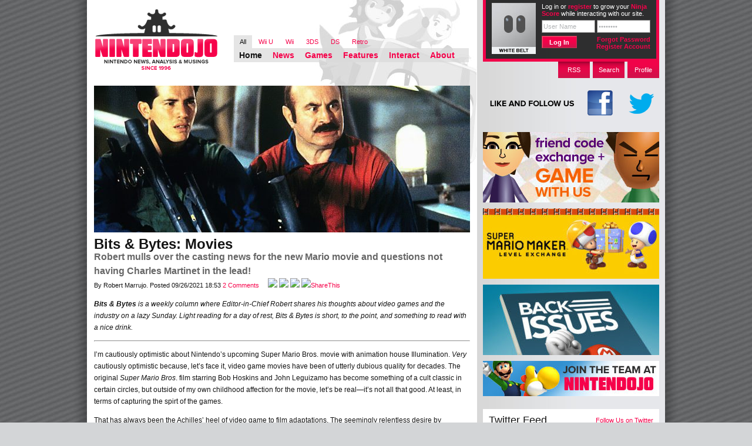

--- FILE ---
content_type: text/css
request_url: https://www.nintendojo.com/wp-content/themes/ntdj_monochrome/style.css
body_size: 74
content:
/*
Theme Name: Nintendojo Monochrome
Theme URI: http://drewstrickland.com/
Description: Custom template built specifically for nintendojo.com, design by Noah Ward
Version: 1.0
Author: Drew Strickland
Tags: Nintendojo

Comments and Crap
*/

@import url("css/main.css");